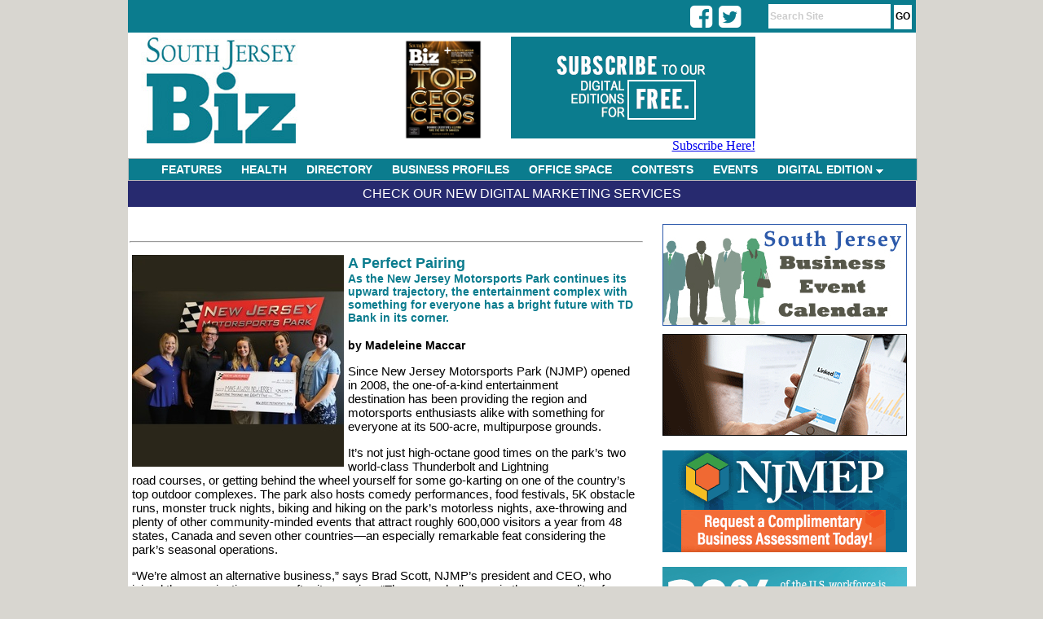

--- FILE ---
content_type: text/html;charset=UTF-8
request_url: https://www.southjerseybiz.net/article/2229/A-Perfect-Pairing
body_size: 7382
content:

<html>
<head>
<title>A Perfect Pairing - SouthJerseyBiz.net</title>
<LINK REL="StyleSheet" HREF="https://www.southjerseybiz.net/css/layout.css" TYPE="text/css">
<link rel="stylesheet" type="text/css" href="https://www.southjerseybiz.net/menu/chrometheme/chromestyle.css" />
<META http-equiv="Pragma" content="no-cache">

<meta http-equiv="Content-Type" content="text/html; charset=iso-8859-1" />
<meta name="description" content="South Jersey's premier magazine dedicated to business in South Jersey. South Jersey Biz, the region's only full-color, glossy publication dedicated to the business of doing business in South Jersey, will offer unprecedented insights into Philadelphia's affluent New Jersey suburbs." />
<meta name="keywords" content="South Jersey, South Jersey Biz, South Jersey business, Jersey Magazine, Business Magazine, Entrepreneurs, Event Calendar, Business Networking, Contests, South Jersey Careers, South Jersey Management, Burlington the Beautiful, Camden County Advantage, Gloucester County On the Move" />

<script type="text/javascript" src="https://www.southjerseybiz.net/menu/chromejs/chrome.js">

/***********************************************
* Chrome CSS Drop Down Menu- (c) Dynamic Drive DHTML code library (www.dynamicdrive.com)
* This notice MUST stay intact for legal use
* Visit Dynamic Drive at http://www.dynamicdrive.com/ for full source code
***********************************************/

</script>


<script language="javascript">
	function focusSearch()
	{
		document.getElementById("search-box").value = '';
		//alert(document.getElementById("search-box").style.color);
		document.getElementById("search-box").style.color = '#000000';
		document.getElementById("search-box").style.fontWeight  = 'normal';
	}

</script>
<script type='text/javascript' src='//platform-api.sharethis.com/js/sharethis.js#property=5d485a193387b20012d769ac&product=inline-share-buttons' async='async'></script>

<!-- Google tag (gtag.js) -->
<script async src="https://www.googletagmanager.com/gtag/js?id=G-JWSFC1DQT7"></script>
<script>
  window.dataLayer = window.dataLayer || [];
  function gtag(){dataLayer.push(arguments);}
  gtag('js', new Date());

  gtag('config', 'G-JWSFC1DQT7');
</script>

<!-- Facebook Pixel Code -->
<script>
  !function(f,b,e,v,n,t,s)
  {if(f.fbq)return;n=f.fbq=function(){n.callMethod?
  n.callMethod.apply(n,arguments):n.queue.push(arguments)};
  if(!f._fbq)f._fbq=n;n.push=n;n.loaded=!0;n.version='2.0';
  n.queue=[];t=b.createElement(e);t.async=!0;
  t.src=v;s=b.getElementsByTagName(e)[0];
  s.parentNode.insertBefore(t,s)}(window, document,'script',
  'https://connect.facebook.net/en_US/fbevents.js');
  fbq('init', '195797808282041');
  fbq('track', 'PageView');
</script>
<noscript><img height="1" width="1" style="display:none"
  src="https://www.facebook.com/tr?id=195797808282041&ev=PageView&noscript=1"
/></noscript>
<!-- End Facebook Pixel Code -->
<link rel="stylesheet" href="https://cdnjs.cloudflare.com/ajax/libs/font-awesome/4.7.0/css/font-awesome.min.css">
</head>

<body style="height:100%;">
<div id="body-div">
	<div id="top-bar">
		<div style="float:left; text-align:right; width:80px; padding:3px 0px 0px 0px; margin-left: 71%; margin-top:0px; height:17px;">
            <div class="fa fa-2x fa-facebook-square social" onClick="javascript: window.open('https://www.facebook.com/SouthJerseyBiz/','_blank');"></div>
            <div class="fa fa-2x fa-twitter-square social" onClick="javascript: window.open('https://twitter.com/SouthJerseyBiz','_blank');"></div>
            
        </div>
		<div id="nav-links-search"><form action="https://www.southjerseybiz.net/search/" method="post" ><input type="text" id="search-box" name="keywords" maxlength="50" value="Search Site" onFocus="javascript: focusSearch();"> <input type="submit" value="GO" id="btn-go"></form></div>
	</div>

	<div id="header" style="height:150px; max-height:150px;">
		<div style="float:left; padding-top:0px;">
			<a href="https://www.southjerseybiz.net" ><img src="https://www.southjerseybiz.net/images/layout/header_3.jpg" alt="South Jersey Biz Magazine" border="0" ></a>
		</div>

		<div style="float:right; text-align:right;  width:450px; padding:0px 0px 0px 5px; height:143px; ">
			<div style="text-align:center; width: 130px; float:left; color:#205879; font-size:12px; text-transform:uppercase; padding:5px 4px 0px 0px;">
				
				<a href="#" onClick="window.open('https://www.southjerseybiz.net/magazine/issue/4/5081/0/0/January-2026/South-Jersey-BIZ','issue_5081');"><img src="https://www.southjerseybiz.net/magazine//magazine/4/5081/small/000sjb.png" alt="Suburban Family Magazine Issue Cover" height="130" align="left" border="0"></a>

			</div>
			<div style="float:left; text-align:right; padding:5px 4px 0px 0px; margin-top:0px; height:143px; width:300px;">
				<a href="https://www.southjerseybiz.net/clickthru.cfm?bannerId=176" id="12" target="_top"><img src="https://www.southjerseybiz.net/images/banners/SJB-Digital-Edition-Subscribe-1228201.gif" border="0" alt="SJB - Subscribe - 092920" /></a>
				<br /><a href="https://shop.southjersey.com/?magid=4" target="_blank">Subscribe Here!</a>
			</div>
		</div>
		
		
		
		
	</div>
	
<div class="chromestyle" id="chromemenu">
		<ul>
			<li><a href="https://www.southjerseybiz.net/category/1/features/">FEATURES</a></li>
			<li><a href="https://www.southjerseybiz.net/category/6/health/">HEALTH</a></li>
			<li><a href="https://www.southjerseybiz.net/category/11/directory/">DIRECTORY</a></li>
			<li><a href="https://www.southjerseybiz.net/category/10/business-profiles">BUSINESS PROFILES</a></li>
			<li><a href="https://www.southjerseybiz.net/category/4/office-space">OFFICE SPACE</a></li>
			<li><a href="https://www.southjerseybiz.net/category/9/contests">CONTESTS</a></li>
			<li><a href="https://www.southjerseybiz.net/events_calendar/">EVENTS</a></li>
			<li><a href="#" rel="dropmenu1">DIGITAL EDITION</a></li>
		</ul>
	</div>

	<!--1st drop down menu -->
	

	<div id="dropmenu1" class="dropmenudiv" style="width:200px; ">
		<a href="#" onClick="window.open('https://www.southjerseybiz.net/magazine/issue/4/5081/0/0/January-2026/South-Jersey-BIZ','issue_5081');">Current Issue</a>
        <a href="https://www.southjerseybiz.net/archives/">Previous Issues</a>
		<a href="https://www.southjerseybiz.net/subscribe/">Subscribe for FREE</a>
	</div>

	<script type="text/javascript">

		cssdropdown.startchrome("chromemenu")

	</script>

	






<div id="main-content" style="text-align:left; ">
    <div id="top-bar-content"><a href="/services/">Check Our New Digital Marketing Services</a></div>

	
		
		
		<div style="width:670px;">

		<div id="banner-col">
			<div id="banner-ad">
					<div style="background-color:#fff;padding:1px; color:#000099;">
						<a href="https://www.southjerseybiz.net/events_calendar/"><img src="https://www.southjerseybiz.net/images/BusinessEventCal.jpg" border="0"></a><br /><br />
					</div>
					

							<div style="background-color:#fff;padding:1px; color:#000099;"><a href="https://www.southjerseybiz.net/clickthru.cfm?bannerId=174" id="3" target="_new"><img src="https://www.southjerseybiz.net/images/banners/South-Jersey-Biz-LinkedIn-300x125-091319.gif" border="0" alt="South Jersey Biz - LinkedIn - 091319" /></a></div>

						
						<br /><br />
						

							<div style="background-color:#fff;padding:1px; color:#000099;"><a href="https://www.southjerseybiz.net/clickthru.cfm?bannerId=200" id="3" target="_new"><img src="https://www.southjerseybiz.net/images/banners/unnamed.gif" border="0" alt="NJEMP" /></a></div>

						
						<br /><br />
						

							<div style="background-color:#fff;padding:1px; color:#000099;"><a href="https://www.southjerseybiz.net/clickthru.cfm?bannerId=194" id="3" target="_new"><img src="https://www.southjerseybiz.net/images/banners/SJBiz_Banner300x125_Jun2.gif" border="0" alt="NJBIA" /></a></div>

						
						<br /><br />
						
				
			</div>
		</div>
		</div>
		
		
			<div style="min-height:1200px;  ">
			
	<div id="section-name" style="margin-left:2px; margin-top:3px; ">
		<div style="float:left; position:absolute;"><a href="https://www.southjerseybiz.net/category//"></a></div>
		
			<div style="text-align:right;" id="article-issue">&nbsp;</div>
		
		<hr>
	</div>
	
	<div id="article-content">
        <div class="sharethis-inline-share-buttons" style="padding-bottom: 12px;"></div>
		
						<div id="article-image"><img src="https://www.southjerseybiz.net/images/article/th_TDBankProfile.jpg" width="260" height="260"></div>
					
		<div id="article-title">A Perfect Pairing</div>
		
			<div id="article-subhead">As the New Jersey Motorsports Park continues its upward trajectory, the entertainment complex
with something for everyone has a bright future with TD Bank in its corner.</div>
		<br />
			<div id="article-author">by Madeleine Maccar</div>
		
		<div id="article-body">
			<p>Since New Jersey Motorsports Park (NJMP) opened in 2008, the one-of-a-kind entertainment<br />
destination has been providing the region and motorsports enthusiasts alike with something for everyone at its 500-acre, multipurpose grounds.</p>

<p>It&rsquo;s not just high-octane good times on the park&rsquo;s two world-class Thunderbolt and Lightning<br />
road courses, or getting behind the wheel yourself for some go-karting on one of the country&rsquo;s<br />
top outdoor complexes. The park also hosts comedy performances, food festivals, 5K obstacle<br />
runs, monster truck nights, biking and hiking on the park&rsquo;s motorless nights, axe-throwing and<br />
plenty of other community-minded events that attract roughly 600,000 visitors a year from 48<br />
states, Canada and seven other countries&mdash;an especially remarkable feat considering the park&rsquo;s seasonal operations.</p>

<p>&ldquo;We&rsquo;re almost an alternative business,&rdquo; says Brad Scott, NJMP&rsquo;s president and CEO, who<br />
joined the organization a year after its opening. &ldquo;There are challenges in the seasonality of year- round employment, but we&rsquo;ve always made arrangements in our relationships that allow for the softer cash flow in the offseason.&rdquo;</p>

<p>Unique operational challenges mean that NJMP benefits from teaming up with esources who both understand what an unconventional business needs and bring some necessary professional creativity and outside-the-box thinking to the table&mdash;a flexibility its first &ldquo;unfriendly&rdquo; financial advisor noticeably lacked.</p>

<p>&ldquo;At that point, our mortgage was being held by a hedge fund out of Connecticut. &hellip; They weren&rsquo;t very interested in us&mdash;we were just a number to them,&rdquo; Scott recalls. That sense of<br />
disengagement grew until it was apparent that NJMP needed a better financial institution.</p>

<p>&ldquo;We interviewed 10 to 15 different banking organizations, and one of the very last ones we<br />
spoke to was a TD Bank group with Tom [Kalick], Greg [Carlisle] and Rob Curley.&rdquo;</p>

<p>TD&rsquo;s team was a breath of fresh air from their very first meeting in 2015.</p>

<p>&ldquo;We found that the TD group really embraced the property, the business, loved what we were doing, our direction, our vision, and they shared our core values,&rdquo; says Scott.</p>

<p>That auspicious introduction impressed the TD team, too, who all saw the passion behind and<br />
potential awaiting not only NJMP but also the community it serves. Deepening their mutual<br />
respect has facilitated the kind of open exchange both sides of the relationship need to flourish.</p>

<p>&ldquo;Just being able to have those free conversations, the good and the bad, means we know<br />
what&rsquo;s going on and what [NJMP&rsquo;s] needs are,&rdquo; says Tom Kalick, VP, Senior Relationship<br />
Manager, at TD Bank.</p>

<p>Working closely together with an organization not only allows TD&rsquo;s banking experts to better understand its unique needs and trajectory, but also foster a friendly personal relationship that a strong foundation of trust needs for mutual long-term success.</p>

<p>&ldquo;The conversations we&rsquo;ve had have grown a professional relationship into a personal one, and<br />
we&rsquo;ve got to keep building on that relationship to be there for them, for their future growth,&rdquo;<br />
Kalick affirms. &ldquo;We talk multiple times a year, not just those annual or quarterly meetings, so we can see what&rsquo;s going on. Since [NJMP] is a seasonal business, we try to get ahead of that<br />
during their down time so we can anticipate their needs before they have them.&rdquo;</p>

<p>And Scott&mdash;who can rattle off countless examples of when TD went above and beyond to make him and his company feel above-and-beyond supported&mdash;couldn&rsquo;t agree more.</p>

<p>&ldquo;My relationship with TD Bank on a personal level goes back to the early 2000s, and they&rsquo;ve<br />
always been super friendly, super focused on customer service,&rdquo; notes Scott. &ldquo;I probably talk to Tom once a week, and it&rsquo;s not always about the business. He&rsquo;s always interested in hearing<br />
about what&rsquo;s going on, always been very supportive, always willing to listen to our projects and our funding requests.&rdquo;</p>

<p>After all, a proactive, attentive relationship helps a company manage its growth to mindfully<br />
expand today with an eye toward the future. As NJMP moves ahead with a few steadily<br />
progressing projects, like private garage condominiums currently in their sixth and seventh<br />
phases and a Thunderbolt raceway repaving project beginning this month, it also continues to<br />
grow its community events, like food truck festivals, the Code Blue bookbag donation drive,<br />
fundraisers benefiting the Millville Airport Museum and, most recently, a celebrity bartender<br />
fundraiser that generated more than $20,000 for Make-a-Wish NJ.</p>

<p>&ldquo;We also have a marketing relationship with TD Bank, so they&rsquo;ve supported some of our larger<br />
community events that we have here,&rdquo; Scott says. &ldquo;We&rsquo;ve found them to be the perfect<br />
collaborator that understands and appreciates what we&rsquo;re trying to do and is working with us to be successful together.&rdquo;</p>

<p>Working together for the good of each organization, as well as the neighbors they share, has<br />
always been a hallmark of the relationship between NJMP and TD.</p>

<p>&ldquo;Since we started this relationship, it was definitely a priority to be involved in any of the eventsthat they host that we can participate in,&rdquo; says Kalick. &ldquo;It helps build their brand, it helps build our brand and it gets the community coming to the track so they can be a part of all these great things over the years.&rdquo;</p>

<p><br />
<strong>TD Bank<br />
Tom Kalick, VP, Senior Relationship Manager&nbsp;<br />
Thomas.Kalick@td.com<br />
(856) 637-2830<br />
<a href="http://TDBank.com"><span style="color:#2980b9">TDBank.com</span></a></strong></p>

<hr />
<p>&nbsp;<a href="http://www.southjerseybiz.net/subscribe/">Click here</a>&nbsp;to subscribe to the free digital editions of&nbsp;<em><strong>South Jersey Biz</strong></em><strong>.</strong><br />
To read the digital edition of&nbsp;<em><strong>South Jersey Biz</strong></em>,&nbsp;<a href="https://www.southjerseybiz.net/magazine/issue/4/4764/0/0/October-2023/South-Jersey-BIZ">click&nbsp;here.</a><br />
<br />
Published (and copyrighted) in&nbsp;<em><strong>South Jersey Biz</strong></em>, Volume 13, Issue 10 (October 2023).<br />
<br />
For more info on&nbsp;<em><strong>South Jersey Biz</strong></em>,&nbsp;<a href="http://southjerseybiz.net/content/?contentid=3">click&nbsp;</a><a href="http://southjerseybiz.net/content/?contentid=3">here.</a><br />
To subscribe to&nbsp;<em><strong>South Jersey Biz</strong></em>,&nbsp;<a href="http://southjerseybiz.net/subscribe/">click&nbsp;</a><a href="http://southjerseybiz.net/subscribe/">here.</a><br />
To advertise in&nbsp;<em><strong>South Jersey Biz</strong></em>,&nbsp;<a href="http://southjerseybiz.net/media/">click&nbsp;</a><a href="http://southjerseybiz.net/media/">here.</a></p>

<p>&nbsp;</p>
		</div>

	</div>
	
	
			</div>
		
</div>



	<div style="text-align:center; height:55px;" id="footer">
		<div style="float:left; padding-left:40px; ">
			<img src="https://www.southjerseybiz.net/images/layout/logo_southjerseybiz_small.jpg" alt="South Jersey Biz Magazine" border="0" >
		</div>
		<div id="footer-links" style="float:left;">
			<a href="https://www.southjerseybiz.net/contact/">contact</a> |
			<a href="https://www.southjerseybiz.net/page/1/privacy">privacy</a> |
			<a href="https://www.southjerseybiz.net/page/2/term-of-use">terms of use</a> |
			<a href="https://www.southjerseybiz.net/page/4/copyright-policy">copyright policy</a> |
			<a href="https://www.southjerseybiz.net/page/3/about-us">about us</a> |
			<a href="https://shop.southjersey.com/?magID=4" target="_blank">subscribe</a> |
			<a href="https://www.southjerseybiz.net/media/">media kit</a> |
			<a href="https://www.southjerseybiz.net/DelValMedia.pdf" target="_blank">Del Val Media</a>
		</div>
		<div style="float:left; padding-left:14px;">
			<a href="http://www.southjersey.com" target="_blank"><img src="https://www.southjerseybiz.net/images/layout/logo_sjol.jpg" alt="South Jersey's Home on the Web" border="0" ></a>
		</div>


	</div>

</div>
</body>
</html>
